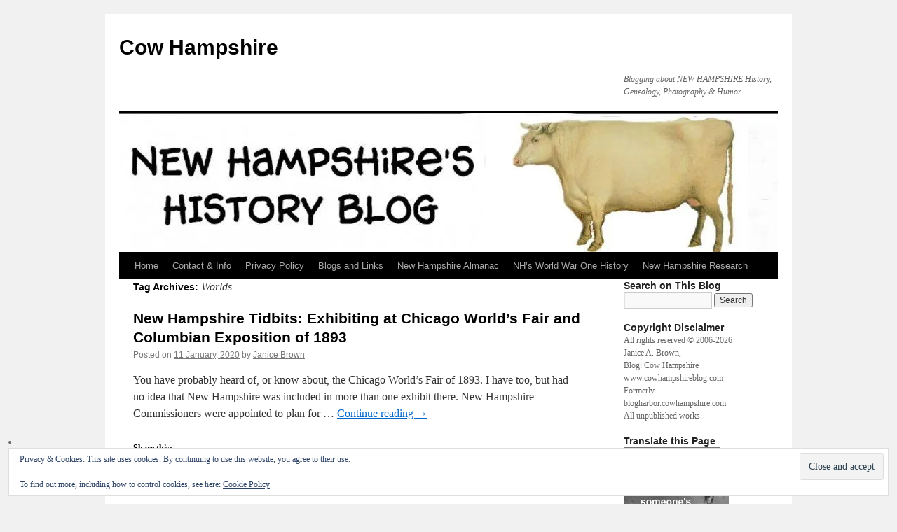

--- FILE ---
content_type: text/css
request_url: https://www.cowhampshireblog.com/wp-content/plugins/mobile-friendly-twenty-ten/style.css?ver=6.9
body_size: 225
content:
/* General fontization for all site */
body, input, textarea {
          font: "Helvetica Neue", Helvetica, Arial, sans-serif;
}

a {
text-decoration: underline;
}

/* =Heading: Special Design
----------------------------------------------- */

#site-title {
    /*height: 5px;*/
    float: left;
    /*width: 60%;*/
/*position: relative;*/
    /*margin: 0 0 8px 0;*/

}

#site-description {
  float: right;
  clear: both;
  font-style: italic;
  margin: 0 0 18px 0;
  width: 220px;
/*position: 20%;*/
}

#content, #content input, #content textarea {
  color: #333;
  font-size: 16px;
  line-height: 24px;
}

#main {
    padding: 0;
}

.entry-content {
  font-family: Georgia, "Bitstream Charter", serif;
}

#s.field {
    display: none;
}

.entry-meta, .entry-utility, .entry-meta a, .entry-utility a {
  color: #777;
  text-decoration: none;
  font-family: "Helvetica Neue", Arial, Helvetica, "Nimbus Sans L", sans-serif;
}

.entry-meta a, .entry-utility a {
  font-weight: normal;
  text-decoration: underline;
}


.entry-title a:link, .entry-title a:visited {
  color: #000;
  text-decoration: none;
font-family: "Helvetica Neue", Arial, Helvetica, "Nimbus Sans L", sans-serif;
}

.widget-area ul ul {
  list-style: square;
}

.widget-area a {
  font-family: Georgia, "Bitstream Charter", serif;
  text-decoration: none;
  font-size: 12px;
}

h3.widget-title {
  color: #222;
  font-weight: bold;
  display: block;
  -webkit-margin-before: 1em;
  -webkit-margin-after: 1em;
  -webkit-margin-start: 0px;
  -webkit-margin-end: 0px;
  font-size: 14.039999961853px;
  font-family: "Helvetica Neue", Arial, Helvetica, "Nimbus Sans L", sans-serif;
  height: 18px;
  line-height: 18px;
  margin: 0;
}

